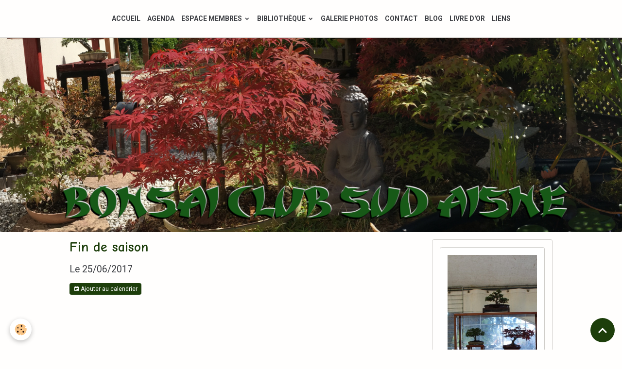

--- FILE ---
content_type: text/html; charset=UTF-8
request_url: http://www.bonsaiclubsudaisne.fr/agenda/reunions/fin-de-saison.html
body_size: 44529
content:

<!DOCTYPE html>
<html lang="fr">
    <head>
        <title>Fin de saison</title>
        <meta name="theme-color" content="#FFFEFD">
        <meta name="msapplication-navbutton-color" content="#FFFEFD">
        <!-- METATAGS -->
        <!-- rebirth / sail -->
<!--[if IE]>
<meta http-equiv="X-UA-Compatible" content="IE=edge">
<![endif]-->
<meta charset="utf-8">
<meta name="viewport" content="width=device-width, initial-scale=1, shrink-to-fit=no">
    <link rel="alternate" type="application/rss+xml" href="http://www.bonsaiclubsudaisne.fr/agenda/do/rss.xml" />
    <meta property="og:title" content="Fin de saison"/>
    <meta property="og:url" content="http://www.bonsaiclubsudaisne.fr/agenda/reunions/fin-de-saison.html"/>
    <meta property="og:type" content="website"/>
    <link rel="alternate" type="application/rss+xml" title="BCSA : Agenda" href="http://www.bonsaiclubsudaisne.fr/agenda/do/rss.xml" />
    <link rel="canonical" href="http://www.bonsaiclubsudaisne.fr/agenda/reunions/fin-de-saison.html">
<meta name="generator" content="e-monsite (e-monsite.com)">

    <link rel="icon" href="http://www.bonsaiclubsudaisne.fr/medias/site/favicon/favicon2.png">


        
    <link rel="preconnect" href="https://fonts.googleapis.com">
    <link rel="preconnect" href="https://fonts.gstatic.com" crossorigin="anonymous">
    <link href="https://fonts.googleapis.com/css?family=Roboto:300,300italic,400,400italic,700,700italic%7CComic+Neue:300,300italic,400,400italic,700,700italic&display=swap" rel="stylesheet">

<link href="//www.bonsaiclubsudaisne.fr/themes/combined.css?v=6_1642769533_900" rel="stylesheet">


<link rel="preload" href="//www.bonsaiclubsudaisne.fr/medias/static/themes/bootstrap_v4/js/jquery-3.6.3.min.js?v=26012023" as="script">
<script src="//www.bonsaiclubsudaisne.fr/medias/static/themes/bootstrap_v4/js/jquery-3.6.3.min.js?v=26012023"></script>
<link rel="preload" href="//www.bonsaiclubsudaisne.fr/medias/static/themes/bootstrap_v4/js/popper.min.js?v=31012023" as="script">
<script src="//www.bonsaiclubsudaisne.fr/medias/static/themes/bootstrap_v4/js/popper.min.js?v=31012023"></script>
<link rel="preload" href="//www.bonsaiclubsudaisne.fr/medias/static/themes/bootstrap_v4/js/bootstrap.min.js?v=31012023" as="script">
<script src="//www.bonsaiclubsudaisne.fr/medias/static/themes/bootstrap_v4/js/bootstrap.min.js?v=31012023"></script>
<script src="//www.bonsaiclubsudaisne.fr/themes/combined.js?v=6_1642769533_900&lang=fr"></script>
<script type="application/ld+json">
    {
        "@context" : "https://schema.org/",
        "@type" : "WebSite",
        "name" : "BCSA",
        "url" : "http://www.bonsaiclubsudaisne.fr/"
    }
</script>

<meta name="google-site-verification" content="kHAgZUzo288a6FNi16hYuj7boJ5PY0--HNSUc049LKQ" />






        <!-- //METATAGS -->
            <script src="//www.bonsaiclubsudaisne.fr/medias/static/js/rgpd-cookies/jquery.rgpd-cookies.js?v=2072"></script>
    <script>
                                    $(document).ready(function() {
            $.RGPDCookies({
                theme: 'bootstrap_v4',
                site: 'www.bonsaiclubsudaisne.fr',
                privacy_policy_link: '/about/privacypolicy/',
                cookies: [{"id":null,"favicon_url":"https:\/\/ssl.gstatic.com\/analytics\/20210414-01\/app\/static\/analytics_standard_icon.png","enabled":true,"model":"google_analytics","title":"Google Analytics","short_description":"Permet d'analyser les statistiques de consultation de notre site","long_description":"Indispensable pour piloter notre site internet, il permet de mesurer des indicateurs comme l\u2019affluence, les produits les plus consult\u00e9s, ou encore la r\u00e9partition g\u00e9ographique des visiteurs.","privacy_policy_url":"https:\/\/support.google.com\/analytics\/answer\/6004245?hl=fr","slug":"google-analytics"},{"id":null,"favicon_url":"","enabled":true,"model":"addthis","title":"AddThis","short_description":"Partage social","long_description":"Nous utilisons cet outil afin de vous proposer des liens de partage vers des plateformes tiers comme Twitter, Facebook, etc.","privacy_policy_url":"https:\/\/www.oracle.com\/legal\/privacy\/addthis-privacy-policy.html","slug":"addthis"}],
                modal_title: 'Gestion\u0020des\u0020cookies',
                modal_description: 'd\u00E9pose\u0020des\u0020cookies\u0020pour\u0020am\u00E9liorer\u0020votre\u0020exp\u00E9rience\u0020de\u0020navigation,\nmesurer\u0020l\u0027audience\u0020du\u0020site\u0020internet,\u0020afficher\u0020des\u0020publicit\u00E9s\u0020personnalis\u00E9es,\nr\u00E9aliser\u0020des\u0020campagnes\u0020cibl\u00E9es\u0020et\u0020personnaliser\u0020l\u0027interface\u0020du\u0020site.',
                privacy_policy_label: 'Consulter\u0020la\u0020politique\u0020de\u0020confidentialit\u00E9',
                check_all_label: 'Tout\u0020cocher',
                refuse_button: 'Refuser',
                settings_button: 'Param\u00E9trer',
                accept_button: 'Accepter',
                callback: function() {
                    // website google analytics case (with gtag), consent "on the fly"
                    if ('gtag' in window && typeof window.gtag === 'function') {
                        if (window.jsCookie.get('rgpd-cookie-google-analytics') === undefined
                            || window.jsCookie.get('rgpd-cookie-google-analytics') === '0') {
                            gtag('consent', 'update', {
                                'ad_storage': 'denied',
                                'analytics_storage': 'denied'
                            });
                        } else {
                            gtag('consent', 'update', {
                                'ad_storage': 'granted',
                                'analytics_storage': 'granted'
                            });
                        }
                    }
                }
            });
        });
    </script>
        <script async src="https://www.googletagmanager.com/gtag/js?id=G-4VN4372P6E"></script>
<script>
    window.dataLayer = window.dataLayer || [];
    function gtag(){dataLayer.push(arguments);}
    
    gtag('consent', 'default', {
        'ad_storage': 'denied',
        'analytics_storage': 'denied'
    });
    
    gtag('js', new Date());
    gtag('config', 'G-4VN4372P6E');
</script>

        
    <!-- Global site tag (gtag.js) -->
        <script async src="https://www.googletagmanager.com/gtag/js?id=UA-114606793-1"></script>
        <script>
        window.dataLayer = window.dataLayer || [];
        function gtag(){dataLayer.push(arguments);}

gtag('consent', 'default', {
            'ad_storage': 'denied',
            'analytics_storage': 'denied'
        });
        gtag('set', 'allow_ad_personalization_signals', false);
                gtag('js', new Date());
        gtag('config', 'UA-114606793-1');
    </script>
                <script src="//www.bonsaiclubsudaisne.fr/medias/static/themes/ems_framework/js/masonry.pkgd.min.js"></script>
        <script src="//www.bonsaiclubsudaisne.fr/medias/static/themes/ems_framework/js/imagesloaded.pkgd.min.js"></script>
                            </head>
    <body id="agenda_run_reunions_fin-de-saison" data-template="default">
        

                <!-- BRAND TOP -->
        
        <!-- NAVBAR -->
                                                                                                                                    <nav class="navbar navbar-expand-lg py-lg-4 position-sticky" id="navbar" data-animation="sliding">
                        <div class="container">
                                                                    <a aria-label="brand" class="navbar-brand d-inline-flex align-items-center" href="http://www.bonsaiclubsudaisne.fr/">
                                                    <img src="http://www.bonsaiclubsudaisne.fr/medias/site/logos/logo-sans-nom-transparent.png" alt="BCSA" class="img-fluid brand-logo mr-2 d-none">
                                                                        <span class="brand-titles d-lg-flex flex-column align-items-start">
                            <span class="brand-title d-none">BCSA</span>
                                                    </span>
                                            </a>
                                                    <button id="buttonBurgerMenu" title="BurgerMenu" class="navbar-toggler collapsed" type="button" data-toggle="collapse" data-target="#menu">
                    <span></span>
                    <span></span>
                    <span></span>
                    <span></span>
                </button>
                <div class="collapse navbar-collapse flex-lg-grow-0 mx-lg-auto" id="menu">
                                                                                                                <ul class="navbar-nav navbar-menu nav-all nav-all-center">
                                                                                                                                                                                            <li class="nav-item" data-index="1">
                            <a class="nav-link" href="http://www.bonsaiclubsudaisne.fr/">
                                                                ACCUEIL
                            </a>
                                                                                </li>
                                                                                                                                                                                            <li class="nav-item" data-index="2">
                            <a class="nav-link" href="http://www.bonsaiclubsudaisne.fr/agenda/">
                                                                AGENDA
                            </a>
                                                                                </li>
                                                                                                                                                                                                                                                                            <li class="nav-item dropdown" data-index="3">
                            <a class="nav-link dropdown-toggle" href="http://www.bonsaiclubsudaisne.fr/pages/un-peu-de-technique/">
                                                                ESPACE MEMBRES
                            </a>
                                                                                        <div class="collapse dropdown-menu">
                                    <ul class="list-unstyled">
                                                                                                                                                                                                                                                                    <li>
                                                <a class="dropdown-item" href="http://www.bonsaiclubsudaisne.fr/pages/un-peu-de-technique/arbres.html">
                                                    Arbres
                                                </a>
                                                                                                                                            </li>
                                                                                                                                                                                                                                                                    <li>
                                                <a class="dropdown-item" href="http://www.bonsaiclubsudaisne.fr/pages/un-peu-de-technique/calendrier-des-travaux.html">
                                                    Calendrier des travaux
                                                </a>
                                                                                                                                            </li>
                                                                                                                                                                                                                                                                    <li>
                                                <a class="dropdown-item" href="http://www.bonsaiclubsudaisne.fr/pages/un-peu-de-technique/divers.html">
                                                    Divers
                                                </a>
                                                                                                                                            </li>
                                                                                                                                                                                                                                                                    <li>
                                                <a class="dropdown-item" href="http://www.bonsaiclubsudaisne.fr/pages/un-peu-de-technique/entretien.html">
                                                    Entretien
                                                </a>
                                                                                                                                            </li>
                                                                                                                                                                                                                                                                    <li>
                                                <a class="dropdown-item" href="http://www.bonsaiclubsudaisne.fr/pages/un-peu-de-technique/reglement-interieur.html">
                                                    Règlement Intérieur
                                                </a>
                                                                                                                                            </li>
                                                                                                                                                                                                                                                                    <li>
                                                <a class="dropdown-item" href="http://www.bonsaiclubsudaisne.fr/pages/un-peu-de-technique/techniques.html">
                                                    Techniques
                                                </a>
                                                                                                                                            </li>
                                                                                <li class="dropdown-menu-root">
                                            <a class="dropdown-item" href="http://www.bonsaiclubsudaisne.fr/pages/un-peu-de-technique/">ESPACE MEMBRES</a>
                                        </li>
                                    </ul>
                                </div>
                                                    </li>
                                                                                                                                                                                                                                                                            <li class="nav-item dropdown" data-index="4">
                            <a class="nav-link dropdown-toggle" href="http://www.bonsaiclubsudaisne.fr/pages/bibliotheque/">
                                                                BIBLIOTHÈQUE
                            </a>
                                                                                        <div class="collapse dropdown-menu">
                                    <ul class="list-unstyled">
                                                                                                                                                                                                                                                                    <li>
                                                <a class="dropdown-item" href="http://www.bonsaiclubsudaisne.fr/pages/bibliotheque/bonsai-focus.html">
                                                    Bonsai Focus
                                                </a>
                                                                                                                                            </li>
                                                                                                                                                                                                                                                                    <li>
                                                <a class="dropdown-item" href="http://www.bonsaiclubsudaisne.fr/pages/bibliotheque/esprit-bonsai.html">
                                                    Esprit Bonsai
                                                </a>
                                                                                                                                            </li>
                                                                                                                                                                                                                                                                    <li>
                                                <a class="dropdown-item" href="http://www.bonsaiclubsudaisne.fr/pages/bibliotheque/france-bonsai.html">
                                                    France Bonsai
                                                </a>
                                                                                                                                            </li>
                                                                                <li class="dropdown-menu-root">
                                            <a class="dropdown-item" href="http://www.bonsaiclubsudaisne.fr/pages/bibliotheque/">BIBLIOTHÈQUE</a>
                                        </li>
                                    </ul>
                                </div>
                                                    </li>
                                                                                                                                                                                            <li class="nav-item" data-index="5">
                            <a class="nav-link" href="http://www.bonsaiclubsudaisne.fr/album-photos/">
                                                                GALERIE PHOTOS
                            </a>
                                                                                </li>
                                                                                                                                                                                            <li class="nav-item" data-index="6">
                            <a class="nav-link" href="http://www.bonsaiclubsudaisne.fr/contact/">
                                                                CONTACT
                            </a>
                                                                                </li>
                                                                                                                                                                                            <li class="nav-item" data-index="7">
                            <a class="nav-link" href="http://www.bonsaiclubsudaisne.fr/blog/">
                                                                BLOG
                            </a>
                                                                                </li>
                                                                                                                                                                                            <li class="nav-item" data-index="8">
                            <a class="nav-link" href="http://www.bonsaiclubsudaisne.fr/livre-d-or/">
                                                                LIVRE D'OR
                            </a>
                                                                                </li>
                                                                                                                                                                                            <li class="nav-item" data-index="9">
                            <a class="nav-link" href="http://www.bonsaiclubsudaisne.fr/pages/liens.html">
                                                                LIENS
                            </a>
                                                                                </li>
                                                                                                                                                                                            <li class="nav-item" data-index="10">
                            <a class="nav-link" href="http://www.bonsaiclubsudaisne.fr/blog/">
                                                                
                            </a>
                                                                                </li>
                                    </ul>
            
                                    
                    
                                        
                    
                                    </div>
                        </div>
                    </nav>

        <!-- HEADER -->
                                                                                                        <header id="header" class="radius-bottom">
                                                                                
    <div id="slider-68f23890cc3d6ddb6cdea829" class="carousel slide" data-height="manual" data-ride="carousel" data-interval="4000">
                <div class="carousel-inner">
                            <div class="carousel-item active" style="background-image: url(http://www.bonsaiclubsudaisne.fr/medias/images/en-tete-1-8-2022.png?v=1)">
                                                                                                        </div>
                    </div>
            </div>

    
    <style>
        #slider-68f23890cc3d6ddb6cdea829{
            --carousel-bg: rgb(255, 255, 255);
            --carousel-caption-bg: rgb(0, 0, 0);
                    --carousel-caption-color: rgb(255, 255, 255);
                    --carousel-height: 400px;
                }
            </style>


                                    </header>
                <!-- //HEADER -->

        <!-- WRAPPER -->
                                                                                <div id="wrapper" class="container margin-top">

                        <div class="row align-items-lg-start">
                            <main id="main" class="col-lg-9">

                                                                                                                    
                                        
                                        
                                                                                                        <div class="view view-agenda" id="view-item" data-category="reunions" data-id-event="579200cc4bfd5c8341221d25">
    <div class="container">
        <div class="row">
            <div class="col">
                
    
<div id="site-module-55af47c7c6eb5a3ada5b4f34" class="site-module" data-itemid="55af47c7c6eb5a3ada5b4f34" data-siteid="55adf2fd450f5a3ada5b343c" data-category="55af65c24c4f5a3ada5bb96b"></div>

                                <h1 class="view-title">Fin de saison</h1>
                <p class="view-subtitle">
                                            <span class="date">Le 25/06/2017</span>
                                                                            </p>

                                    <p>
                                                    <a href="http://www.bonsaiclubsudaisne.fr/agenda/do/icalendar/579200cc4bfd5c8341221d25/" class="btn btn-sm btn-primary"><i class="material-icons md-event"></i> Ajouter au calendrier</a>
                                                                    </p>
                
                <p class="metas">
                                                                            </p>

                                    <div class="content"></div>
                
                
                
                
                <address>
                                                                                                                                                            </address>

                
                
                                </div>
        </div>
    </div>

    
    
</div>



                </main>

                                <aside id="sidebar" class="col-lg-3 sticky-top">
                    <div id="sidebar-inner">
                                                                                                                                                                                                        <div id="widget-1"
                                     class="widget"
                                     data-id="widget_slider"
                                     data-widget-num="1">
                                                                                                                                                            <div class="widget-content">
                                                                        
    <div id="slider-68f23890cf9e6ddb6cdee905" class="carousel slide carousel-fade" data-height="manual" data-ride="carousel" data-interval="4000">
                <div class="carousel-inner">
                            <div class="carousel-item active" style="background-image: url(http://www.bonsaiclubsudaisne.fr/medias/images/img-6082.jpg?v=1)">
                                                                                                        </div>
                            <div class="carousel-item" style="background-image: url(http://www.bonsaiclubsudaisne.fr/medias/images/img-6077.jpg?v=1)">
                                                                                                        </div>
                            <div class="carousel-item" style="background-image: url(http://www.bonsaiclubsudaisne.fr/medias/images/img-6084.jpg?v=1)">
                                                                                                        </div>
                            <div class="carousel-item" style="background-image: url(http://www.bonsaiclubsudaisne.fr/medias/images/img-6085.jpg?v=1)">
                                                                                                        </div>
                            <div class="carousel-item" style="background-image: url(http://www.bonsaiclubsudaisne.fr/medias/images/img-6086.jpg?v=1)">
                                                                                                        </div>
                            <div class="carousel-item" style="background-image: url(http://www.bonsaiclubsudaisne.fr/medias/images/img-6088.jpg?v=1)">
                                                                                                        </div>
                    </div>
            </div>

    
    <style>
        #slider-68f23890cf9e6ddb6cdee905{
            --carousel-bg: transparent;
            --carousel-caption-bg: transparent;
                    --carousel-height: 350px;
                }
            </style>


                                            </div>
                                                                                                            </div>
                                                                                                                                                                                                                                                                                                                                <div id="widget-2"
                                     class="widget"
                                     data-id="widget_visualtext"
                                     data-widget-num="2">
                                            <div class="widget-title">
            <span>
                    Espace Membre
                </span>
                </div>
                                                                                                                            <div class="widget-content">
                                                <p style="text-align: center;"><a href="http://shsbonsai.e-monsite.com/pages/connexion.html"><span style="color:#006400;">Connexion</span></a></p>

<p style="text-align: center;"><a href="http://shsbonsai.e-monsite.com/members/subscribe/"><span style="color:#006400;">Cr&eacute;er un compte</span></a></p>

                                            </div>
                                                                                                            </div>
                                                                                                                                                                                                                                                                                                                                <div id="widget-3"
                                     class="widget"
                                     data-id="widget_blogpost_last"
                                     data-widget-num="3">
                                            <div class="widget-title">
            <span>
                    Derniers billets
                </span>
                </div>
                                                                                                                            <div class="widget-content">
                                                <!-- WIDGET : 1 -->

<div class="media-list blog-items" data-addon="blog">

        <div class="media blog-item" data-date="09/24/2025" data-blog-id="68d3a57a8d1100000002e22a">
                                                        <div class="media-body">
            <p class="media-heading">
                <a href="http://www.bonsaiclubsudaisne.fr/blog/expo-bonsai-septembre-2025.html">expo bonsai septembre 2025</a>
                                            </p>

            <p class="metas">
                                <span class="meta-author">
                                        <span>
                        Par
                        <a href="/blog/do/author/4fdee9e97b7c5c8e4e81934a" rel="author" class="meta-name">marie-f02</a>
                    </span>
                </span>
                                                    <span class="meta-date">Le 24/09/2025</span>
                            </p>
                    </div>
            </div>
        <div class="media blog-item" data-date="02/06/2025" data-blog-id="67a4da3f25622d8d7b489965">
                                                        <div class="media-body">
            <p class="media-heading">
                <a href="http://www.bonsaiclubsudaisne.fr/blog/exposition-des-20-ans-du-club.html">exposition des 20 ans du club</a>
                                            </p>

            <p class="metas">
                                <span class="meta-author">
                                        <span>
                        Par
                        <a href="/blog/do/author/4fdee9e97b7c5c8e4e81934a" rel="author" class="meta-name">marie-f02</a>
                    </span>
                </span>
                                                    <span class="meta-date">Le 06/02/2025</span>
                            </p>
                    </div>
            </div>
    </div>
 
                                            </div>
                                                                                                            </div>
                                                                                                                                                                                                                                                                                                                                <div id="widget-4"
                                     class="widget"
                                     data-id="widget_event_comingup"
                                     data-widget-num="4">
                                            <div class="widget-title">
            <span>
                    Évènements à venir
                </span>
                </div>
                                                                                                                            <div class="widget-content">
                                                    <!-- WIDGET : 1 -->
<ul class="media-list agenda-items" data-addon="agenda">
            <li class="media agenda-item" data-category="reunions">
                        <div class="media-body">
                <p class="media-heading">
                    <a href="http://www.bonsaiclubsudaisne.fr/agenda/reunions/sujet-a-venir-6-1.html">sujet à venir</a>
                </p>

                <p class="media-subheading">
                                            <span class="date">Le 22/01/2026</span>
                                                                                            <span class="time">à 19:30</span>
                                                                                </p>

                                                                    <div class="media-description">
                            <p></p>
                    </div>
                            </div>
        </li>
            <li class="media agenda-item" data-category="reunions">
                        <div class="media-body">
                <p class="media-heading">
                    <a href="http://www.bonsaiclubsudaisne.fr/agenda/reunions/sujet-a-venir-7-1.html">sujet à venir</a>
                </p>

                <p class="media-subheading">
                                            <span class="date">Le 03/02/2026</span>
                                                                                            <span class="time">à 19:30</span>
                                                                                </p>

                                                                    <div class="media-description">
                            <p></p>
                    </div>
                            </div>
        </li>
    </ul>

                                            </div>
                                                                                                            </div>
                                                                                                                                                                                    </div>
                </aside>
            </div>
                    </div>
        <!-- //WRAPPER -->

                <footer id="footer" class="frieze-triangles">
                            
<div id="rows-6023ba70f332d0bf1b444032" class="rows" data-total-pages="1" data-current-page="1">
                            
                        
                                                                                        
                                                                
                
                        
                
                
                                    
                
                                
        
                                    <div id="row-6023ba70f332d0bf1b444032-1" class="row-container pos-1 page_1 container">
                    <div class="row-content">
                                                                                <div class="row" data-role="line">
                                    
                                                                                
                                                                                                                                                                                                            
                                                                                                                                                                
                                                                                
                                                                                
                                                                                                                        
                                                                                                                                                                    
                                                                                                                                                                            
                                                                                        <div data-role="cell" data-size="sm" id="cell-5d25adf5e7c86ddba9a106a0" class="col" style="-ms-flex-preferred-size:42.440801457195%;flex-basis:42.440801457195%">
                                               <div class="col-content col-no-widget">                                                        <p style="text-align: center;">&nbsp;</p>

<p style="text-align: center;"><span style="color:#FFF0F5;"><em>Tous droits r&eacute;serv&eacute;s - Copies textes et images interdites</em></span></p>

<p style="text-align: center;"><span style="color:#FFF0F5;"><em>Conceptrice du site : Marie FOSSAERT ANTUNES</em></span></p>

                                                                                                    </div>
                                            </div>
                                                                                                                        
                                                                                
                                                                                                                                                                                                            
                                                                                                                                                                
                                                                                
                                                                                
                                                                                                                        
                                                                                                                                                                    
                                                                                                                                                                            
                                                                                        <div data-role="cell" data-size="sm" id="cell-5d25adf5e7ce6ddba9a1aceb" class="col" style="-ms-flex-preferred-size:42.531876138434%;flex-basis:42.531876138434%">
                                               <div class="col-content col-no-widget">                                                        <p style="text-align: center;">&nbsp;</p>

<p style="text-align: center;"><span style="color:#FFF0F5;"><em>56 rue Marcel Bignebat -&nbsp;02200 VENIZEL</em></span></p>

<p style="text-align: center;"><span style="color:#FFF0F5;"><em>T&eacute;l : 06.82.42.15.84</em></span></p>

                                                                                                    </div>
                                            </div>
                                                                                                                        
                                                                                
                                                                                                                                                                                                            
                                                                                                                                                                
                                                                                
                                                                                
                                                                                                                        
                                                                                                                                                                    
                                                                                                                                                                                                                                                                        
                                                                                        <div data-role="cell" data-size="xs" id="cell-5d25ae9198b26ddba9a1835c" class="col empty-column" style="-ms-flex-preferred-size:15.027322404371%;flex-basis:15.027322404371%">
                                               <div class="col-content col-no-widget">                                                        &nbsp;
                                                                                                    </div>
                                            </div>
                                                                                                                                                        </div>
                                            </div>
                                    </div>
                        </div>

                        <div class="container">
                
                
                                    <ul id="brand-copyright" class="footer-mentions">
    <li><a href="https://www.e-monsite.com/?utm_campaign=network_bottom_link" target="_blank" title="Créer un site internet avec e-monsite">Créer un site internet avec e-monsite</a></li>
    
    
</ul>
                            </div>

                            <ul id="legal-mentions" class="footer-mentions">
    
    
    
    
    
            <li><button id="cookies" type="button" aria-label="Gestion des cookies">Gestion des cookies</button></li>
    </ul>
                    </footer>
        
        
                <script>
            // Fonction executée lors de l'utilisation du clic droit.
$(document).bind("contextmenu",function()
{
     // Si vous voulez ajouter un message d'alerte
     alert('Merci de respecter le travail du webmaster en ne copiant pas le contenu sans autorisation');

     // On indique au navigateur de ne pas réagir en cas de clic droit.
     return false;
});
<!-- Script pour ouvrir les liens externes dans une nouvelle page //-->
$(function() {
$("a[href^='http://']").each(function() {
if ((this.href.indexOf(document.domain) == -1) || (this.href.indexOf("/do_redirect?url") != -1)) {
$(this).attr("target","_blank");
}});
$("a[href^='https://']").each(function() {
$(this).attr("target","_blank");
});
});
<!-- Fin du script //-->

        </script>
        
            

 
    
						 	 





                <button id="scroll-to-top" class="d-none d-sm-inline-block" type="button" aria-label="Scroll top" onclick="$('html, body').animate({ scrollTop:0}, 600);">
            <i class="material-icons md-lg md-expand_less"></i>
        </button>
        
            </body>
</html>
